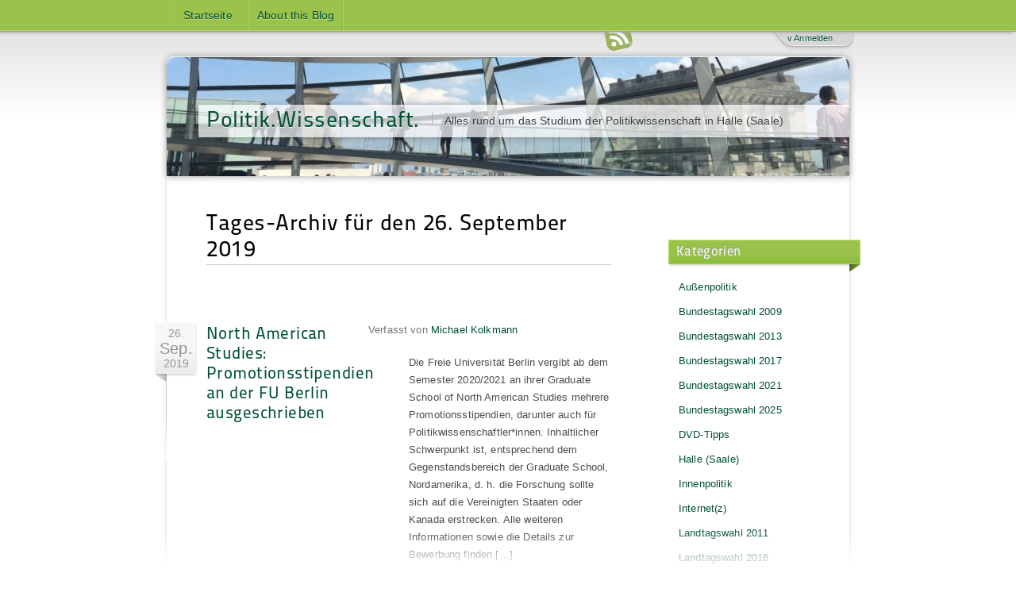

--- FILE ---
content_type: text/html; charset=UTF-8
request_url: https://blogs.urz.uni-halle.de/politikwissenschaft/2019/09/26/
body_size: 10269
content:
<!DOCTYPE html PUBLIC "-//W3C//DTD XHTML 1.0 Transitional//EN" "http://www.w3.org/TR/xhtml1/DTD/xhtml1-transitional.dtd">
<html xmlns="http://www.w3.org/1999/xhtml" xml:lang="de">
<head profile="http://gmpg.org/xfn/11">
<meta http-equiv="Content-Type" content="text/html; charset=UTF-8" />
<meta http-equiv="X-UA-Compatible" content="IE=edge,chrome=1">

	<title>
		Archives:  2019  September  26	</title>
	
	<!-- Dynamic Description stuff -->
	<meta name="description" content="Politik.Wissenschaft. - Alles rund um das Studium der Politikwissenschaft in Halle (Saale)" />
	
	<!-- Block the hungry search robots on some dynamic pages -->
		<meta name="robots" content="noindex, nofollow" />
    	
	<!-- This brings in the delicious styles -->
	<link rel="stylesheet" href="https://blogs.urz.uni-halle.de/politikwissenschaft/wp-content/themes/blogsmlu_allgemein/style.css" type="text/css" media="screen" />
	<!--[if lt IE 9]>
		<link rel="stylesheet" media="screen" type="text/css" href="https://blogs.urz.uni-halle.de/politikwissenschaft/wp-content/themes/blogsmlu/style/css/ie-old.css"  />
	<![endif]-->
	
	<link rel="pingback" href="https://blogs.urz.uni-halle.de/politikwissenschaft/xmlrpc.php" />
	
	<link rel="shortcut icon" href="https://blogs.urz.uni-halle.de/politikwissenschaft/wp-content/themes/blogsmlu/style/images/favicon.ico" type="image/x-icon" />
	<link rel="icon" href="https://blogs.urz.uni-halle.de/politikwissenschaft/wp-content/themes/blogsmlu/style/images/favicon.ico" type="image/x-icon" />
	
	<!-- Mobile stuff -->
	<meta name="viewport" content="width=device-width, initial-scale=1.0">
	
	<!-- For iPhone 4 with high-resolution Retina display: -->
	<link rel="apple-touch-icon-precomposed" sizes="114x114" href="https://blogs.urz.uni-halle.de/politikwissenschaft/wp-content/themes/blogsmlu/style/images/apple-touch-icon-114x114-precomposed.png">
	<!-- For first-generation iPad: -->
	<link rel="apple-touch-icon-precomposed" sizes="72x72" href="https://blogs.urz.uni-halle.de/politikwissenschaft/wp-content/themes/blogsmlu/style/images/apple-touch-icon-72x72-precomposed.png">
	<!-- For non-Retina iPhone, iPod Touch, and Android 2.1+ devices: -->
	<link rel="apple-touch-icon-precomposed" href="https://blogs.urz.uni-halle.de/politikwissenschaft/wp-content/themes/blogsmlu/style/images/apple-touch-icon-precomposed.png">
	
		<link rel='archives' title='Januar 2026' href='https://blogs.urz.uni-halle.de/politikwissenschaft/2026/01/' />
	<link rel='archives' title='Dezember 2025' href='https://blogs.urz.uni-halle.de/politikwissenschaft/2025/12/' />
	<link rel='archives' title='November 2025' href='https://blogs.urz.uni-halle.de/politikwissenschaft/2025/11/' />
	<link rel='archives' title='Oktober 2025' href='https://blogs.urz.uni-halle.de/politikwissenschaft/2025/10/' />
	<link rel='archives' title='September 2025' href='https://blogs.urz.uni-halle.de/politikwissenschaft/2025/09/' />
	<link rel='archives' title='August 2025' href='https://blogs.urz.uni-halle.de/politikwissenschaft/2025/08/' />
	<link rel='archives' title='Juli 2025' href='https://blogs.urz.uni-halle.de/politikwissenschaft/2025/07/' />
	<link rel='archives' title='Juni 2025' href='https://blogs.urz.uni-halle.de/politikwissenschaft/2025/06/' />
	<link rel='archives' title='Mai 2025' href='https://blogs.urz.uni-halle.de/politikwissenschaft/2025/05/' />
	<link rel='archives' title='April 2025' href='https://blogs.urz.uni-halle.de/politikwissenschaft/2025/04/' />
	<link rel='archives' title='März 2025' href='https://blogs.urz.uni-halle.de/politikwissenschaft/2025/03/' />
	<link rel='archives' title='Februar 2025' href='https://blogs.urz.uni-halle.de/politikwissenschaft/2025/02/' />
	<link rel='archives' title='Januar 2025' href='https://blogs.urz.uni-halle.de/politikwissenschaft/2025/01/' />
	<link rel='archives' title='Dezember 2024' href='https://blogs.urz.uni-halle.de/politikwissenschaft/2024/12/' />
	<link rel='archives' title='November 2024' href='https://blogs.urz.uni-halle.de/politikwissenschaft/2024/11/' />
	<link rel='archives' title='Oktober 2024' href='https://blogs.urz.uni-halle.de/politikwissenschaft/2024/10/' />
	<link rel='archives' title='September 2024' href='https://blogs.urz.uni-halle.de/politikwissenschaft/2024/09/' />
	<link rel='archives' title='August 2024' href='https://blogs.urz.uni-halle.de/politikwissenschaft/2024/08/' />
	<link rel='archives' title='Juli 2024' href='https://blogs.urz.uni-halle.de/politikwissenschaft/2024/07/' />
	<link rel='archives' title='Juni 2024' href='https://blogs.urz.uni-halle.de/politikwissenschaft/2024/06/' />
	<link rel='archives' title='Mai 2024' href='https://blogs.urz.uni-halle.de/politikwissenschaft/2024/05/' />
	<link rel='archives' title='April 2024' href='https://blogs.urz.uni-halle.de/politikwissenschaft/2024/04/' />
	<link rel='archives' title='März 2024' href='https://blogs.urz.uni-halle.de/politikwissenschaft/2024/03/' />
	<link rel='archives' title='Februar 2024' href='https://blogs.urz.uni-halle.de/politikwissenschaft/2024/02/' />
	<link rel='archives' title='Januar 2024' href='https://blogs.urz.uni-halle.de/politikwissenschaft/2024/01/' />
	<link rel='archives' title='Dezember 2023' href='https://blogs.urz.uni-halle.de/politikwissenschaft/2023/12/' />
	<link rel='archives' title='November 2023' href='https://blogs.urz.uni-halle.de/politikwissenschaft/2023/11/' />
	<link rel='archives' title='Oktober 2023' href='https://blogs.urz.uni-halle.de/politikwissenschaft/2023/10/' />
	<link rel='archives' title='September 2023' href='https://blogs.urz.uni-halle.de/politikwissenschaft/2023/09/' />
	<link rel='archives' title='August 2023' href='https://blogs.urz.uni-halle.de/politikwissenschaft/2023/08/' />
	<link rel='archives' title='Juli 2023' href='https://blogs.urz.uni-halle.de/politikwissenschaft/2023/07/' />
	<link rel='archives' title='Juni 2023' href='https://blogs.urz.uni-halle.de/politikwissenschaft/2023/06/' />
	<link rel='archives' title='Mai 2023' href='https://blogs.urz.uni-halle.de/politikwissenschaft/2023/05/' />
	<link rel='archives' title='April 2023' href='https://blogs.urz.uni-halle.de/politikwissenschaft/2023/04/' />
	<link rel='archives' title='März 2023' href='https://blogs.urz.uni-halle.de/politikwissenschaft/2023/03/' />
	<link rel='archives' title='Februar 2023' href='https://blogs.urz.uni-halle.de/politikwissenschaft/2023/02/' />
	<link rel='archives' title='Januar 2023' href='https://blogs.urz.uni-halle.de/politikwissenschaft/2023/01/' />
	<link rel='archives' title='Dezember 2022' href='https://blogs.urz.uni-halle.de/politikwissenschaft/2022/12/' />
	<link rel='archives' title='November 2022' href='https://blogs.urz.uni-halle.de/politikwissenschaft/2022/11/' />
	<link rel='archives' title='Oktober 2022' href='https://blogs.urz.uni-halle.de/politikwissenschaft/2022/10/' />
	<link rel='archives' title='September 2022' href='https://blogs.urz.uni-halle.de/politikwissenschaft/2022/09/' />
	<link rel='archives' title='August 2022' href='https://blogs.urz.uni-halle.de/politikwissenschaft/2022/08/' />
	<link rel='archives' title='Juli 2022' href='https://blogs.urz.uni-halle.de/politikwissenschaft/2022/07/' />
	<link rel='archives' title='Juni 2022' href='https://blogs.urz.uni-halle.de/politikwissenschaft/2022/06/' />
	<link rel='archives' title='Mai 2022' href='https://blogs.urz.uni-halle.de/politikwissenschaft/2022/05/' />
	<link rel='archives' title='April 2022' href='https://blogs.urz.uni-halle.de/politikwissenschaft/2022/04/' />
	<link rel='archives' title='März 2022' href='https://blogs.urz.uni-halle.de/politikwissenschaft/2022/03/' />
	<link rel='archives' title='Februar 2022' href='https://blogs.urz.uni-halle.de/politikwissenschaft/2022/02/' />
	<link rel='archives' title='Januar 2022' href='https://blogs.urz.uni-halle.de/politikwissenschaft/2022/01/' />
	<link rel='archives' title='Dezember 2021' href='https://blogs.urz.uni-halle.de/politikwissenschaft/2021/12/' />
	<link rel='archives' title='November 2021' href='https://blogs.urz.uni-halle.de/politikwissenschaft/2021/11/' />
	<link rel='archives' title='Oktober 2021' href='https://blogs.urz.uni-halle.de/politikwissenschaft/2021/10/' />
	<link rel='archives' title='September 2021' href='https://blogs.urz.uni-halle.de/politikwissenschaft/2021/09/' />
	<link rel='archives' title='August 2021' href='https://blogs.urz.uni-halle.de/politikwissenschaft/2021/08/' />
	<link rel='archives' title='Juli 2021' href='https://blogs.urz.uni-halle.de/politikwissenschaft/2021/07/' />
	<link rel='archives' title='Juni 2021' href='https://blogs.urz.uni-halle.de/politikwissenschaft/2021/06/' />
	<link rel='archives' title='Mai 2021' href='https://blogs.urz.uni-halle.de/politikwissenschaft/2021/05/' />
	<link rel='archives' title='April 2021' href='https://blogs.urz.uni-halle.de/politikwissenschaft/2021/04/' />
	<link rel='archives' title='März 2021' href='https://blogs.urz.uni-halle.de/politikwissenschaft/2021/03/' />
	<link rel='archives' title='Februar 2021' href='https://blogs.urz.uni-halle.de/politikwissenschaft/2021/02/' />
	<link rel='archives' title='Januar 2021' href='https://blogs.urz.uni-halle.de/politikwissenschaft/2021/01/' />
	<link rel='archives' title='Dezember 2020' href='https://blogs.urz.uni-halle.de/politikwissenschaft/2020/12/' />
	<link rel='archives' title='November 2020' href='https://blogs.urz.uni-halle.de/politikwissenschaft/2020/11/' />
	<link rel='archives' title='Oktober 2020' href='https://blogs.urz.uni-halle.de/politikwissenschaft/2020/10/' />
	<link rel='archives' title='September 2020' href='https://blogs.urz.uni-halle.de/politikwissenschaft/2020/09/' />
	<link rel='archives' title='August 2020' href='https://blogs.urz.uni-halle.de/politikwissenschaft/2020/08/' />
	<link rel='archives' title='Juli 2020' href='https://blogs.urz.uni-halle.de/politikwissenschaft/2020/07/' />
	<link rel='archives' title='Juni 2020' href='https://blogs.urz.uni-halle.de/politikwissenschaft/2020/06/' />
	<link rel='archives' title='Mai 2020' href='https://blogs.urz.uni-halle.de/politikwissenschaft/2020/05/' />
	<link rel='archives' title='April 2020' href='https://blogs.urz.uni-halle.de/politikwissenschaft/2020/04/' />
	<link rel='archives' title='März 2020' href='https://blogs.urz.uni-halle.de/politikwissenschaft/2020/03/' />
	<link rel='archives' title='Februar 2020' href='https://blogs.urz.uni-halle.de/politikwissenschaft/2020/02/' />
	<link rel='archives' title='Januar 2020' href='https://blogs.urz.uni-halle.de/politikwissenschaft/2020/01/' />
	<link rel='archives' title='Dezember 2019' href='https://blogs.urz.uni-halle.de/politikwissenschaft/2019/12/' />
	<link rel='archives' title='November 2019' href='https://blogs.urz.uni-halle.de/politikwissenschaft/2019/11/' />
	<link rel='archives' title='Oktober 2019' href='https://blogs.urz.uni-halle.de/politikwissenschaft/2019/10/' />
	<link rel='archives' title='September 2019' href='https://blogs.urz.uni-halle.de/politikwissenschaft/2019/09/' />
	<link rel='archives' title='August 2019' href='https://blogs.urz.uni-halle.de/politikwissenschaft/2019/08/' />
	<link rel='archives' title='Juli 2019' href='https://blogs.urz.uni-halle.de/politikwissenschaft/2019/07/' />
	<link rel='archives' title='Juni 2019' href='https://blogs.urz.uni-halle.de/politikwissenschaft/2019/06/' />
	<link rel='archives' title='Mai 2019' href='https://blogs.urz.uni-halle.de/politikwissenschaft/2019/05/' />
	<link rel='archives' title='April 2019' href='https://blogs.urz.uni-halle.de/politikwissenschaft/2019/04/' />
	<link rel='archives' title='März 2019' href='https://blogs.urz.uni-halle.de/politikwissenschaft/2019/03/' />
	<link rel='archives' title='Februar 2019' href='https://blogs.urz.uni-halle.de/politikwissenschaft/2019/02/' />
	<link rel='archives' title='Januar 2019' href='https://blogs.urz.uni-halle.de/politikwissenschaft/2019/01/' />
	<link rel='archives' title='Dezember 2018' href='https://blogs.urz.uni-halle.de/politikwissenschaft/2018/12/' />
	<link rel='archives' title='November 2018' href='https://blogs.urz.uni-halle.de/politikwissenschaft/2018/11/' />
	<link rel='archives' title='Oktober 2018' href='https://blogs.urz.uni-halle.de/politikwissenschaft/2018/10/' />
	<link rel='archives' title='September 2018' href='https://blogs.urz.uni-halle.de/politikwissenschaft/2018/09/' />
	<link rel='archives' title='August 2018' href='https://blogs.urz.uni-halle.de/politikwissenschaft/2018/08/' />
	<link rel='archives' title='Juli 2018' href='https://blogs.urz.uni-halle.de/politikwissenschaft/2018/07/' />
	<link rel='archives' title='Juni 2018' href='https://blogs.urz.uni-halle.de/politikwissenschaft/2018/06/' />
	<link rel='archives' title='Mai 2018' href='https://blogs.urz.uni-halle.de/politikwissenschaft/2018/05/' />
	<link rel='archives' title='April 2018' href='https://blogs.urz.uni-halle.de/politikwissenschaft/2018/04/' />
	<link rel='archives' title='März 2018' href='https://blogs.urz.uni-halle.de/politikwissenschaft/2018/03/' />
	<link rel='archives' title='Februar 2018' href='https://blogs.urz.uni-halle.de/politikwissenschaft/2018/02/' />
	<link rel='archives' title='Januar 2018' href='https://blogs.urz.uni-halle.de/politikwissenschaft/2018/01/' />
	<link rel='archives' title='Dezember 2017' href='https://blogs.urz.uni-halle.de/politikwissenschaft/2017/12/' />
	<link rel='archives' title='November 2017' href='https://blogs.urz.uni-halle.de/politikwissenschaft/2017/11/' />
	<link rel='archives' title='Oktober 2017' href='https://blogs.urz.uni-halle.de/politikwissenschaft/2017/10/' />
	<link rel='archives' title='September 2017' href='https://blogs.urz.uni-halle.de/politikwissenschaft/2017/09/' />
	<link rel='archives' title='August 2017' href='https://blogs.urz.uni-halle.de/politikwissenschaft/2017/08/' />
	<link rel='archives' title='Juli 2017' href='https://blogs.urz.uni-halle.de/politikwissenschaft/2017/07/' />
	<link rel='archives' title='Juni 2017' href='https://blogs.urz.uni-halle.de/politikwissenschaft/2017/06/' />
	<link rel='archives' title='Mai 2017' href='https://blogs.urz.uni-halle.de/politikwissenschaft/2017/05/' />
	<link rel='archives' title='April 2017' href='https://blogs.urz.uni-halle.de/politikwissenschaft/2017/04/' />
	<link rel='archives' title='März 2017' href='https://blogs.urz.uni-halle.de/politikwissenschaft/2017/03/' />
	<link rel='archives' title='Februar 2017' href='https://blogs.urz.uni-halle.de/politikwissenschaft/2017/02/' />
	<link rel='archives' title='Januar 2017' href='https://blogs.urz.uni-halle.de/politikwissenschaft/2017/01/' />
	<link rel='archives' title='Dezember 2016' href='https://blogs.urz.uni-halle.de/politikwissenschaft/2016/12/' />
	<link rel='archives' title='November 2016' href='https://blogs.urz.uni-halle.de/politikwissenschaft/2016/11/' />
	<link rel='archives' title='Oktober 2016' href='https://blogs.urz.uni-halle.de/politikwissenschaft/2016/10/' />
	<link rel='archives' title='September 2016' href='https://blogs.urz.uni-halle.de/politikwissenschaft/2016/09/' />
	<link rel='archives' title='August 2016' href='https://blogs.urz.uni-halle.de/politikwissenschaft/2016/08/' />
	<link rel='archives' title='Juli 2016' href='https://blogs.urz.uni-halle.de/politikwissenschaft/2016/07/' />
	<link rel='archives' title='Juni 2016' href='https://blogs.urz.uni-halle.de/politikwissenschaft/2016/06/' />
	<link rel='archives' title='Mai 2016' href='https://blogs.urz.uni-halle.de/politikwissenschaft/2016/05/' />
	<link rel='archives' title='April 2016' href='https://blogs.urz.uni-halle.de/politikwissenschaft/2016/04/' />
	<link rel='archives' title='März 2016' href='https://blogs.urz.uni-halle.de/politikwissenschaft/2016/03/' />
	<link rel='archives' title='Februar 2016' href='https://blogs.urz.uni-halle.de/politikwissenschaft/2016/02/' />
	<link rel='archives' title='Januar 2016' href='https://blogs.urz.uni-halle.de/politikwissenschaft/2016/01/' />
	<link rel='archives' title='Dezember 2015' href='https://blogs.urz.uni-halle.de/politikwissenschaft/2015/12/' />
	<link rel='archives' title='November 2015' href='https://blogs.urz.uni-halle.de/politikwissenschaft/2015/11/' />
	<link rel='archives' title='Oktober 2015' href='https://blogs.urz.uni-halle.de/politikwissenschaft/2015/10/' />
	<link rel='archives' title='September 2015' href='https://blogs.urz.uni-halle.de/politikwissenschaft/2015/09/' />
	<link rel='archives' title='August 2015' href='https://blogs.urz.uni-halle.de/politikwissenschaft/2015/08/' />
	<link rel='archives' title='Juli 2015' href='https://blogs.urz.uni-halle.de/politikwissenschaft/2015/07/' />
	<link rel='archives' title='Juni 2015' href='https://blogs.urz.uni-halle.de/politikwissenschaft/2015/06/' />
	<link rel='archives' title='Mai 2015' href='https://blogs.urz.uni-halle.de/politikwissenschaft/2015/05/' />
	<link rel='archives' title='April 2015' href='https://blogs.urz.uni-halle.de/politikwissenschaft/2015/04/' />
	<link rel='archives' title='März 2015' href='https://blogs.urz.uni-halle.de/politikwissenschaft/2015/03/' />
	<link rel='archives' title='Februar 2015' href='https://blogs.urz.uni-halle.de/politikwissenschaft/2015/02/' />
	<link rel='archives' title='Januar 2015' href='https://blogs.urz.uni-halle.de/politikwissenschaft/2015/01/' />
	<link rel='archives' title='Dezember 2014' href='https://blogs.urz.uni-halle.de/politikwissenschaft/2014/12/' />
	<link rel='archives' title='November 2014' href='https://blogs.urz.uni-halle.de/politikwissenschaft/2014/11/' />
	<link rel='archives' title='Oktober 2014' href='https://blogs.urz.uni-halle.de/politikwissenschaft/2014/10/' />
	<link rel='archives' title='September 2014' href='https://blogs.urz.uni-halle.de/politikwissenschaft/2014/09/' />
	<link rel='archives' title='August 2014' href='https://blogs.urz.uni-halle.de/politikwissenschaft/2014/08/' />
	<link rel='archives' title='Juli 2014' href='https://blogs.urz.uni-halle.de/politikwissenschaft/2014/07/' />
	<link rel='archives' title='Juni 2014' href='https://blogs.urz.uni-halle.de/politikwissenschaft/2014/06/' />
	<link rel='archives' title='Mai 2014' href='https://blogs.urz.uni-halle.de/politikwissenschaft/2014/05/' />
	<link rel='archives' title='April 2014' href='https://blogs.urz.uni-halle.de/politikwissenschaft/2014/04/' />
	<link rel='archives' title='März 2014' href='https://blogs.urz.uni-halle.de/politikwissenschaft/2014/03/' />
	<link rel='archives' title='Februar 2014' href='https://blogs.urz.uni-halle.de/politikwissenschaft/2014/02/' />
	<link rel='archives' title='Januar 2014' href='https://blogs.urz.uni-halle.de/politikwissenschaft/2014/01/' />
	<link rel='archives' title='Dezember 2013' href='https://blogs.urz.uni-halle.de/politikwissenschaft/2013/12/' />
	<link rel='archives' title='November 2013' href='https://blogs.urz.uni-halle.de/politikwissenschaft/2013/11/' />
	<link rel='archives' title='Oktober 2013' href='https://blogs.urz.uni-halle.de/politikwissenschaft/2013/10/' />
	<link rel='archives' title='September 2013' href='https://blogs.urz.uni-halle.de/politikwissenschaft/2013/09/' />
	<link rel='archives' title='August 2013' href='https://blogs.urz.uni-halle.de/politikwissenschaft/2013/08/' />
	<link rel='archives' title='Juli 2013' href='https://blogs.urz.uni-halle.de/politikwissenschaft/2013/07/' />
	<link rel='archives' title='Mai 2013' href='https://blogs.urz.uni-halle.de/politikwissenschaft/2013/05/' />
	<link rel='archives' title='April 2013' href='https://blogs.urz.uni-halle.de/politikwissenschaft/2013/04/' />
	<link rel='archives' title='März 2013' href='https://blogs.urz.uni-halle.de/politikwissenschaft/2013/03/' />
	<link rel='archives' title='Februar 2013' href='https://blogs.urz.uni-halle.de/politikwissenschaft/2013/02/' />
	<link rel='archives' title='Januar 2013' href='https://blogs.urz.uni-halle.de/politikwissenschaft/2013/01/' />
	<link rel='archives' title='Dezember 2012' href='https://blogs.urz.uni-halle.de/politikwissenschaft/2012/12/' />
	<link rel='archives' title='November 2012' href='https://blogs.urz.uni-halle.de/politikwissenschaft/2012/11/' />
	<link rel='archives' title='Oktober 2012' href='https://blogs.urz.uni-halle.de/politikwissenschaft/2012/10/' />
	<link rel='archives' title='September 2012' href='https://blogs.urz.uni-halle.de/politikwissenschaft/2012/09/' />
	<link rel='archives' title='Juli 2012' href='https://blogs.urz.uni-halle.de/politikwissenschaft/2012/07/' />
	<link rel='archives' title='Juni 2012' href='https://blogs.urz.uni-halle.de/politikwissenschaft/2012/06/' />
	<link rel='archives' title='Mai 2012' href='https://blogs.urz.uni-halle.de/politikwissenschaft/2012/05/' />
	<link rel='archives' title='April 2012' href='https://blogs.urz.uni-halle.de/politikwissenschaft/2012/04/' />
	<link rel='archives' title='März 2012' href='https://blogs.urz.uni-halle.de/politikwissenschaft/2012/03/' />
	<link rel='archives' title='Februar 2012' href='https://blogs.urz.uni-halle.de/politikwissenschaft/2012/02/' />
	<link rel='archives' title='Januar 2012' href='https://blogs.urz.uni-halle.de/politikwissenschaft/2012/01/' />
	<link rel='archives' title='Dezember 2011' href='https://blogs.urz.uni-halle.de/politikwissenschaft/2011/12/' />
	<link rel='archives' title='November 2011' href='https://blogs.urz.uni-halle.de/politikwissenschaft/2011/11/' />
	<link rel='archives' title='Oktober 2011' href='https://blogs.urz.uni-halle.de/politikwissenschaft/2011/10/' />
	<link rel='archives' title='September 2011' href='https://blogs.urz.uni-halle.de/politikwissenschaft/2011/09/' />
	<link rel='archives' title='August 2011' href='https://blogs.urz.uni-halle.de/politikwissenschaft/2011/08/' />
	<link rel='archives' title='Juli 2011' href='https://blogs.urz.uni-halle.de/politikwissenschaft/2011/07/' />
	<link rel='archives' title='Juni 2011' href='https://blogs.urz.uni-halle.de/politikwissenschaft/2011/06/' />
	<link rel='archives' title='Mai 2011' href='https://blogs.urz.uni-halle.de/politikwissenschaft/2011/05/' />
	<link rel='archives' title='April 2011' href='https://blogs.urz.uni-halle.de/politikwissenschaft/2011/04/' />
	<link rel='archives' title='März 2011' href='https://blogs.urz.uni-halle.de/politikwissenschaft/2011/03/' />
	<link rel='archives' title='Februar 2011' href='https://blogs.urz.uni-halle.de/politikwissenschaft/2011/02/' />
	<link rel='archives' title='Januar 2011' href='https://blogs.urz.uni-halle.de/politikwissenschaft/2011/01/' />
	<link rel='archives' title='Dezember 2010' href='https://blogs.urz.uni-halle.de/politikwissenschaft/2010/12/' />
	<link rel='archives' title='November 2010' href='https://blogs.urz.uni-halle.de/politikwissenschaft/2010/11/' />
	<link rel='archives' title='Oktober 2010' href='https://blogs.urz.uni-halle.de/politikwissenschaft/2010/10/' />
	<link rel='archives' title='September 2010' href='https://blogs.urz.uni-halle.de/politikwissenschaft/2010/09/' />
	<link rel='archives' title='August 2010' href='https://blogs.urz.uni-halle.de/politikwissenschaft/2010/08/' />
	<link rel='archives' title='Juli 2010' href='https://blogs.urz.uni-halle.de/politikwissenschaft/2010/07/' />
	<link rel='archives' title='Juni 2010' href='https://blogs.urz.uni-halle.de/politikwissenschaft/2010/06/' />
	<link rel='archives' title='Mai 2010' href='https://blogs.urz.uni-halle.de/politikwissenschaft/2010/05/' />
	<link rel='archives' title='April 2010' href='https://blogs.urz.uni-halle.de/politikwissenschaft/2010/04/' />
	<link rel='archives' title='März 2010' href='https://blogs.urz.uni-halle.de/politikwissenschaft/2010/03/' />
	<link rel='archives' title='Februar 2010' href='https://blogs.urz.uni-halle.de/politikwissenschaft/2010/02/' />
	<link rel='archives' title='Januar 2010' href='https://blogs.urz.uni-halle.de/politikwissenschaft/2010/01/' />
	<link rel='archives' title='Dezember 2009' href='https://blogs.urz.uni-halle.de/politikwissenschaft/2009/12/' />
	<link rel='archives' title='November 2009' href='https://blogs.urz.uni-halle.de/politikwissenschaft/2009/11/' />
	<link rel='archives' title='Oktober 2009' href='https://blogs.urz.uni-halle.de/politikwissenschaft/2009/10/' />

	<!-- Lets just hope plugin authors wont throw in too much scripts here in the head hook -->
		<link rel='dns-prefetch' href='//s.w.org' />
<link rel="alternate" type="application/rss+xml" title="Politik.Wissenschaft. &raquo; Feed" href="https://blogs.urz.uni-halle.de/politikwissenschaft/feed/" />
<link rel="alternate" type="application/rss+xml" title="Politik.Wissenschaft. &raquo; Kommentar-Feed" href="https://blogs.urz.uni-halle.de/politikwissenschaft/comments/feed/" />
<link rel='stylesheet' id='wp-block-library-css'  href='https://blogs.urz.uni-halle.de/politikwissenschaft/wp-includes/css/dist/block-library/style.min.css?ver=5.5.16' type='text/css' media='all' />
<link rel='stylesheet' id='nextgen_widgets_style-css'  href='https://blogs.urz.uni-halle.de/politikwissenschaft/wp-content/plugins/nextgen-gallery/products/photocrati_nextgen/modules/widget/static/widgets.css?ver=3.17' type='text/css' media='all' />
<link rel='stylesheet' id='nextgen_basic_thumbnails_style-css'  href='https://blogs.urz.uni-halle.de/politikwissenschaft/wp-content/plugins/nextgen-gallery/products/photocrati_nextgen/modules/nextgen_basic_gallery/static/thumbnails/nextgen_basic_thumbnails.css?ver=3.17' type='text/css' media='all' />
<link rel='stylesheet' id='nextgen_basic_slideshow_style-css'  href='https://blogs.urz.uni-halle.de/politikwissenschaft/wp-content/plugins/nextgen-gallery/products/photocrati_nextgen/modules/nextgen_basic_gallery/static/slideshow/ngg_basic_slideshow.css?ver=3.17' type='text/css' media='all' />
<script type='text/javascript' src='https://blogs.urz.uni-halle.de/politikwissenschaft/wp-includes/js/jquery/jquery.js?ver=1.12.4-wp' id='jquery-core-js'></script>
<link rel="https://api.w.org/" href="https://blogs.urz.uni-halle.de/politikwissenschaft/wp-json/" /><link rel="EditURI" type="application/rsd+xml" title="RSD" href="https://blogs.urz.uni-halle.de/politikwissenschaft/xmlrpc.php?rsd" />
<link rel="wlwmanifest" type="application/wlwmanifest+xml" href="https://blogs.urz.uni-halle.de/politikwissenschaft/wp-includes/wlwmanifest.xml" /> 
<style type="text/css">.recentcomments a{display:inline !important;padding:0 !important;margin:0 !important;}</style><style type="text/css">
	    	#header { 
	    		background: url(https://blogs.urz.uni-halle.de/politikwissenschaft/files/2017/09/cropped-Kuppel-1.jpg);
	    		border-top: 1px solid #fff;
				border-top: 1px solid rgba(255,255,255,.9);
				-webkit-box-shadow: 0 1px 8px rgba(51, 51, 51, .4);
				-moz-box-shadow: 0 1px 8px rgba(51, 51, 51, .4);
				box-shadow: 0 1px 8px rgba(51, 51, 51, .4);
				-webkit-border-top-left-radius: 10px;
				-webkit-border-top-right-radius: 10px;
				-moz-border-radius-topleft: 10px;
				-moz-border-radius-topright: 10px;
				border-top-left-radius: 10px;
				border-top-right-radius: 10px;
	    	}
	
			#blogname {
				background: #fff;
				background: rgba(255,255,255,.7);
				padding: 10px 0px 10px 10px;
				margin-left: -10px;
				text-shadow: 0 1px 0 rgba(255,255,255,.7);
				-webkit-box-shadow: -5px 1px 8px rgba(51, 51, 51, .4);
				-moz-box-shadow: -5px 1px 8px rgba(51, 51, 51, .4);
				box-shadow: -5px 1px 8px rgba(51, 51, 51, .4);
			}
	    </style>
	    <!--[if lt IE 9]>

		   <style type="text/css">
		
		   #blogname {
		   		background:none;
		       	-ms-filter:progid:DXImageTransform.Microsoft.gradient(startColorstr=#B2FFFFFF,endColorstr=#B2FFFFFF);
				filter:progid:DXImageTransform.Microsoft.gradient(startColorstr=#B2FFFFFF,endColorstr=#B2FFFFFF);
				zoom: 1;
		    } 
		
		    </style>
		
		<![endif]-->
	
</head>

<body class="archive date">
	<div id="top">
		<div id="topbar">
			<!-- Check if theres a custom menu, if not use the old page listing -->
						
				<div class="topmenu"><ul><li ><a href="https://blogs.urz.uni-halle.de/politikwissenschaft/">Startseite</a></li><li class="page_item page-item-2"><a href="https://blogs.urz.uni-halle.de/politikwissenschaft/ueber-mich/">About this Blog</a></li></ul></div>			
					</div>
	</div>
	
	<div id="wrapper">
		<a id="subscribe" href="https://blogs.urz.uni-halle.de/politikwissenschaft/feed/" title="Politik.Wissenschaft. RSS-Feed abonnieren">RSS-Feed abonnieren</a>
		<div id="header">
			
			<div id="blogname">
				<h2><a href="https://blogs.urz.uni-halle.de/politikwissenschaft/">Politik.Wissenschaft.</a></h2>
				<p>Alles rund um das Studium der Politikwissenschaft in Halle (Saale)</p>
			</div>
			
		</div>
		
			
	<div id="front-admin">
				
		<form action="https://blogs.urz.uni-halle.de/politikwissenschaft/wp-login.php" method="post">
		
		    <p><label for="log">Nutzerkennzeichen</label><input type="text" name="log" id="log" value="" size="20" /> </p>
		
		    <p><label for="pwd">Passwort</label><input type="password" name="pwd" id="pwd" size="20" /></p>
			<p>
				<input name="rememberme" id="rememberme" type="checkbox" checked="checked" value="forever" />
		       	<label for="rememberme">Erinnere dich an mich</label>
		       	<input type="submit" name="submit" class="submit" value="Anmelden" />
		    </p>
		
		    <input type="hidden" name="redirect_to" value="/politikwissenschaft/2019/09/26/" />
			<p><a href="https://blogs.urz.uni-halle.de/politikwissenschaft/wp-login.php?action=lostpassword">Passwort vergessen?</a></p>
		</form>
		
		<a id="login-link" class="loggedout" href="https://blogs.urz.uni-halle.de/politikwissenschaft/wp-login.php">v Anmelden</a>

	</div>
	

	<div id="content">

		
							<h4 class="pagetitle">Tages-Archiv f&uuml;r den  26. September 2019</h4>
		
	 			

		
		<div class="post-7024 post type-post status-publish format-standard hentry category-ausenpolitik category-politikwissenschaft category-studium category-us-politik tag-ausschreibung tag-fu-berlin tag-graduate-school tag-jobs tag-nordamerika tag-promotion tag-stipendium tag-vereinigte-staaten">
		
			<p class="date">26.			<span>Sep.</span>
			2019</p>
			<h2 id="post-7024" class="posttitle"><a href="https://blogs.urz.uni-halle.de/politikwissenschaft/2019/09/north-american-studies-promotionsstipendien-an-der-fu-berlin-ausgeschrieben/" rel="bookmark" title="Permanent Link: North American Studies: Promotionsstipendien an der FU Berlin ausgeschrieben">North American Studies: Promotionsstipendien an der FU Berlin ausgeschrieben</a></h2>
                         
			<p class="author">Verfasst von  <a href="https://blogs.urz.uni-halle.de/politikwissenschaft/author/michael-kolkmann/" title="Beiträge von Michael Kolkmann" rel="author">Michael Kolkmann</a></p>
                        			
			<div class="entry">
				
				<p>Die Freie Universität Berlin vergibt ab dem Semester 2020/2021 an ihrer Graduate School of North American Studies mehrere Promotionsstipendien, darunter auch für Politikwissenschaftler*innen. Inhaltlicher Schwerpunkt ist, entsprechend dem Gegenstandsbereich der Graduate School, Nordamerika, d. h. die Forschung sollte sich auf die Vereinigten Staaten oder Kanada erstrecken. Alle weiteren Informationen sowie die Details zur Bewerbung finden [&hellip;]</p>
		
			</div>
	
			<p class="postmetadata"><a href="https://blogs.urz.uni-halle.de/politikwissenschaft/kategorie/ausenpolitik/" rel="category tag">Außenpolitik</a>, <a href="https://blogs.urz.uni-halle.de/politikwissenschaft/kategorie/politikwissenschaft/" rel="category tag">Politikwissenschaft</a>, <a href="https://blogs.urz.uni-halle.de/politikwissenschaft/kategorie/studium/" rel="category tag">Studium</a>, <a href="https://blogs.urz.uni-halle.de/politikwissenschaft/kategorie/us-politik/" rel="category tag">US-Politik</a> | <a href="https://blogs.urz.uni-halle.de/politikwissenschaft/2019/09/north-american-studies-promotionsstipendien-an-der-fu-berlin-ausgeschrieben/#respond" title="">Keine Kommentare</a> </p>
	
	</div>
	
		
		<div class="pagenavigation2">
			<div class="alignleft"></div>
			<div class="alignright"></div>
		</div>
	
	
</div>

<div id="sidebar">

<div class="sidelist"><h2 class="widgettitle">Kategorien</h2>

			<ul>
					<li class="cat-item cat-item-87"><a href="https://blogs.urz.uni-halle.de/politikwissenschaft/kategorie/ausenpolitik/">Außenpolitik</a>
</li>
	<li class="cat-item cat-item-88"><a href="https://blogs.urz.uni-halle.de/politikwissenschaft/kategorie/bundestagswahl-2009/">Bundestagswahl 2009</a>
</li>
	<li class="cat-item cat-item-9487"><a href="https://blogs.urz.uni-halle.de/politikwissenschaft/kategorie/bundestagswahl-2013/">Bundestagswahl 2013</a>
</li>
	<li class="cat-item cat-item-9832"><a href="https://blogs.urz.uni-halle.de/politikwissenschaft/kategorie/bundestagswahl-017/">Bundestagswahl 2017</a>
</li>
	<li class="cat-item cat-item-10814"><a href="https://blogs.urz.uni-halle.de/politikwissenschaft/kategorie/bundestagswahl-2021/">Bundestagswahl 2021</a>
</li>
	<li class="cat-item cat-item-11767"><a href="https://blogs.urz.uni-halle.de/politikwissenschaft/kategorie/bundestagswahl-2025/">Bundestagswahl 2025</a>
</li>
	<li class="cat-item cat-item-482"><a href="https://blogs.urz.uni-halle.de/politikwissenschaft/kategorie/dvd-tipps/">DVD-Tipps</a>
</li>
	<li class="cat-item cat-item-84"><a href="https://blogs.urz.uni-halle.de/politikwissenschaft/kategorie/halle-saale/">Halle (Saale)</a>
</li>
	<li class="cat-item cat-item-86"><a href="https://blogs.urz.uni-halle.de/politikwissenschaft/kategorie/innenpolitik/">Innenpolitik</a>
</li>
	<li class="cat-item cat-item-91"><a href="https://blogs.urz.uni-halle.de/politikwissenschaft/kategorie/internetz/">Internet(z)</a>
</li>
	<li class="cat-item cat-item-5387"><a href="https://blogs.urz.uni-halle.de/politikwissenschaft/kategorie/landtagswahl-2011/">Landtagswahl 2011</a>
</li>
	<li class="cat-item cat-item-9655"><a href="https://blogs.urz.uni-halle.de/politikwissenschaft/kategorie/landtagswahl-2016/">Landtagswahl 2016</a>
</li>
	<li class="cat-item cat-item-10907"><a href="https://blogs.urz.uni-halle.de/politikwissenschaft/kategorie/landtagswahl-2021/">Landtagswahl 2021</a>
</li>
	<li class="cat-item cat-item-11768"><a href="https://blogs.urz.uni-halle.de/politikwissenschaft/kategorie/landtagswahhl-2026/">Landtagswahl 2026</a>
</li>
	<li class="cat-item cat-item-102"><a href="https://blogs.urz.uni-halle.de/politikwissenschaft/kategorie/lekturen/">Lektüren</a>
</li>
	<li class="cat-item cat-item-293"><a href="https://blogs.urz.uni-halle.de/politikwissenschaft/kategorie/momentaufnahmen/">Momentaufnahmen</a>
</li>
	<li class="cat-item cat-item-81"><a href="https://blogs.urz.uni-halle.de/politikwissenschaft/kategorie/politikwissenschaft/">Politikwissenschaft</a>
</li>
	<li class="cat-item cat-item-142"><a href="https://blogs.urz.uni-halle.de/politikwissenschaft/kategorie/ratsel/">Rätsel</a>
</li>
	<li class="cat-item cat-item-90"><a href="https://blogs.urz.uni-halle.de/politikwissenschaft/kategorie/sommersemester-2010/">Sommersemester 2010</a>
</li>
	<li class="cat-item cat-item-5331"><a href="https://blogs.urz.uni-halle.de/politikwissenschaft/kategorie/sommersemester-2011/">Sommersemester 2011</a>
</li>
	<li class="cat-item cat-item-9416"><a href="https://blogs.urz.uni-halle.de/politikwissenschaft/kategorie/sommersemester-2012/">Sommersemester 2012</a>
</li>
	<li class="cat-item cat-item-9475"><a href="https://blogs.urz.uni-halle.de/politikwissenschaft/kategorie/sommersemester-2013/">Sommersemester 2013</a>
</li>
	<li class="cat-item cat-item-9507"><a href="https://blogs.urz.uni-halle.de/politikwissenschaft/kategorie/sommersemester-2014/">Sommersemester 2014</a>
</li>
	<li class="cat-item cat-item-9748"><a href="https://blogs.urz.uni-halle.de/politikwissenschaft/kategorie/sommersemester-2016/">Sommersemester 2016</a>
</li>
	<li class="cat-item cat-item-10582"><a href="https://blogs.urz.uni-halle.de/politikwissenschaft/kategorie/sommersemester-2020/">Sommersemester 2020</a>
</li>
	<li class="cat-item cat-item-13"><a href="https://blogs.urz.uni-halle.de/politikwissenschaft/kategorie/sonstiges/">Sonstiges</a>
</li>
	<li class="cat-item cat-item-45"><a href="https://blogs.urz.uni-halle.de/politikwissenschaft/kategorie/studium/">Studium</a>
</li>
	<li class="cat-item cat-item-446"><a href="https://blogs.urz.uni-halle.de/politikwissenschaft/kategorie/tv-tipps/">TV-Tipps</a>
</li>
	<li class="cat-item cat-item-1"><a href="https://blogs.urz.uni-halle.de/politikwissenschaft/kategorie/uncategorized/">Uncategorized</a>
</li>
	<li class="cat-item cat-item-85"><a href="https://blogs.urz.uni-halle.de/politikwissenschaft/kategorie/us-politik/">US-Politik</a>
</li>
	<li class="cat-item cat-item-1179"><a href="https://blogs.urz.uni-halle.de/politikwissenschaft/kategorie/us-wahl-2010/">US-Wahl 2010</a>
</li>
	<li class="cat-item cat-item-9182"><a href="https://blogs.urz.uni-halle.de/politikwissenschaft/kategorie/us-wahl-2012/">US-Wahl 2012</a>
</li>
	<li class="cat-item cat-item-9656"><a href="https://blogs.urz.uni-halle.de/politikwissenschaft/kategorie/us-wahl-2016/">US-Wahl 2016</a>
</li>
	<li class="cat-item cat-item-10581"><a href="https://blogs.urz.uni-halle.de/politikwissenschaft/kategorie/us-wahl-2020/">US-Wahl 2020</a>
</li>
	<li class="cat-item cat-item-89"><a href="https://blogs.urz.uni-halle.de/politikwissenschaft/kategorie/wintersemester-20092010/">Wintersemester 2009/2010</a>
</li>
	<li class="cat-item cat-item-1180"><a href="https://blogs.urz.uni-halle.de/politikwissenschaft/kategorie/wintersemester-20102011/">Wintersemester 2010/2011</a>
</li>
	<li class="cat-item cat-item-9325"><a href="https://blogs.urz.uni-halle.de/politikwissenschaft/kategorie/wintersemester-201112/">Wintersemester 2011/12</a>
</li>
	<li class="cat-item cat-item-9455"><a href="https://blogs.urz.uni-halle.de/politikwissenschaft/kategorie/wintersemester-201213/">Wintersemester 2012/13</a>
</li>
	<li class="cat-item cat-item-9489"><a href="https://blogs.urz.uni-halle.de/politikwissenschaft/kategorie/wintersemester-201314/">Wintersemester 2013/14</a>
</li>
	<li class="cat-item cat-item-9565"><a href="https://blogs.urz.uni-halle.de/politikwissenschaft/kategorie/wintersemester-2014/">Wintersemester 2014/15</a>
</li>
	<li class="cat-item cat-item-9657"><a href="https://blogs.urz.uni-halle.de/politikwissenschaft/kategorie/wintersemester-201516/">Wintersemester 2015/16</a>
</li>
	<li class="cat-item cat-item-9996"><a href="https://blogs.urz.uni-halle.de/politikwissenschaft/kategorie/wintersemester-201718/">Wintersemester 2017/18</a>
</li>
	<li class="cat-item cat-item-10580"><a href="https://blogs.urz.uni-halle.de/politikwissenschaft/kategorie/wintersemester-2019-20/">Wintersemester 2019/20</a>
</li>
	<li class="cat-item cat-item-10827"><a href="https://blogs.urz.uni-halle.de/politikwissenschaft/kategorie/wintersemester-2020-21/">Wintersemester 2020/21</a>
</li>
			</ul>

			</div><div class="sidelist"><h2 class="widgettitle">Kalender</h2>
<div id="calendar_wrap" class="calendar_wrap"><table id="wp-calendar" class="wp-calendar-table">
	<caption>September 2019</caption>
	<thead>
	<tr>
		<th scope="col" title="Montag">M</th>
		<th scope="col" title="Dienstag">D</th>
		<th scope="col" title="Mittwoch">M</th>
		<th scope="col" title="Donnerstag">D</th>
		<th scope="col" title="Freitag">F</th>
		<th scope="col" title="Samstag">S</th>
		<th scope="col" title="Sonntag">S</th>
	</tr>
	</thead>
	<tbody>
	<tr>
		<td colspan="6" class="pad">&nbsp;</td><td>1</td>
	</tr>
	<tr>
		<td>2</td><td>3</td><td>4</td><td><a href="https://blogs.urz.uni-halle.de/politikwissenschaft/2019/09/05/" aria-label="Beiträge veröffentlicht am 5. September 2019">5</a></td><td><a href="https://blogs.urz.uni-halle.de/politikwissenschaft/2019/09/06/" aria-label="Beiträge veröffentlicht am 6. September 2019">6</a></td><td><a href="https://blogs.urz.uni-halle.de/politikwissenschaft/2019/09/07/" aria-label="Beiträge veröffentlicht am 7. September 2019">7</a></td><td><a href="https://blogs.urz.uni-halle.de/politikwissenschaft/2019/09/08/" aria-label="Beiträge veröffentlicht am 8. September 2019">8</a></td>
	</tr>
	<tr>
		<td><a href="https://blogs.urz.uni-halle.de/politikwissenschaft/2019/09/09/" aria-label="Beiträge veröffentlicht am 9. September 2019">9</a></td><td>10</td><td><a href="https://blogs.urz.uni-halle.de/politikwissenschaft/2019/09/11/" aria-label="Beiträge veröffentlicht am 11. September 2019">11</a></td><td><a href="https://blogs.urz.uni-halle.de/politikwissenschaft/2019/09/12/" aria-label="Beiträge veröffentlicht am 12. September 2019">12</a></td><td>13</td><td>14</td><td>15</td>
	</tr>
	<tr>
		<td><a href="https://blogs.urz.uni-halle.de/politikwissenschaft/2019/09/16/" aria-label="Beiträge veröffentlicht am 16. September 2019">16</a></td><td>17</td><td><a href="https://blogs.urz.uni-halle.de/politikwissenschaft/2019/09/18/" aria-label="Beiträge veröffentlicht am 18. September 2019">18</a></td><td>19</td><td>20</td><td>21</td><td>22</td>
	</tr>
	<tr>
		<td>23</td><td><a href="https://blogs.urz.uni-halle.de/politikwissenschaft/2019/09/24/" aria-label="Beiträge veröffentlicht am 24. September 2019">24</a></td><td><a href="https://blogs.urz.uni-halle.de/politikwissenschaft/2019/09/25/" aria-label="Beiträge veröffentlicht am 25. September 2019">25</a></td><td><a href="https://blogs.urz.uni-halle.de/politikwissenschaft/2019/09/26/" aria-label="Beiträge veröffentlicht am 26. September 2019">26</a></td><td><a href="https://blogs.urz.uni-halle.de/politikwissenschaft/2019/09/27/" aria-label="Beiträge veröffentlicht am 27. September 2019">27</a></td><td>28</td><td>29</td>
	</tr>
	<tr>
		<td><a href="https://blogs.urz.uni-halle.de/politikwissenschaft/2019/09/30/" aria-label="Beiträge veröffentlicht am 30. September 2019">30</a></td>
		<td class="pad" colspan="6">&nbsp;</td>
	</tr>
	</tbody>
	</table><nav aria-label="Vorherige und nächste Monate" class="wp-calendar-nav">
		<span class="wp-calendar-nav-prev"><a href="https://blogs.urz.uni-halle.de/politikwissenschaft/2019/08/">&laquo; Aug.</a></span>
		<span class="pad">&nbsp;</span>
		<span class="wp-calendar-nav-next"><a href="https://blogs.urz.uni-halle.de/politikwissenschaft/2019/10/">Okt. &raquo;</a></span>
	</nav></div></div><div class="sidelist"><h2 class="widgettitle">Schlagwörter</h2>
<div class="tagcloud"><a href="https://blogs.urz.uni-halle.de/politikwissenschaft/tag/apuz/" class="tag-cloud-link tag-link-5380 tag-link-position-1" style="font-size: 9.9569892473118pt;" aria-label="APuZ (58 Einträge)">APuZ</a>
<a href="https://blogs.urz.uni-halle.de/politikwissenschaft/tag/ausschreibung/" class="tag-cloud-link tag-link-9946 tag-link-position-2" style="font-size: 10.258064516129pt;" aria-label="Ausschreibung (60 Einträge)">Ausschreibung</a>
<a href="https://blogs.urz.uni-halle.de/politikwissenschaft/tag/berlin/" class="tag-cloud-link tag-link-72 tag-link-position-3" style="font-size: 17.634408602151pt;" aria-label="Berlin (189 Einträge)">Berlin</a>
<a href="https://blogs.urz.uni-halle.de/politikwissenschaft/tag/bpb/" class="tag-cloud-link tag-link-9336 tag-link-position-4" style="font-size: 11.311827956989pt;" aria-label="BpB (72 Einträge)">BpB</a>
<a href="https://blogs.urz.uni-halle.de/politikwissenschaft/tag/bundestag/" class="tag-cloud-link tag-link-168 tag-link-position-5" style="font-size: 22pt;" aria-label="Bundestag (368 Einträge)">Bundestag</a>
<a href="https://blogs.urz.uni-halle.de/politikwissenschaft/tag/bundestagswahl/" class="tag-cloud-link tag-link-456 tag-link-position-6" style="font-size: 15.52688172043pt;" aria-label="Bundestagswahl (137 Einträge)">Bundestagswahl</a>
<a href="https://blogs.urz.uni-halle.de/politikwissenschaft/tag/bundeszentrale-fur-politische-bildung/" class="tag-cloud-link tag-link-607 tag-link-position-7" style="font-size: 8.1505376344086pt;" aria-label="Bundeszentrale für politische Bildung (44 Einträge)">Bundeszentrale für politische Bildung</a>
<a href="https://blogs.urz.uni-halle.de/politikwissenschaft/tag/corona/" class="tag-cloud-link tag-link-10628 tag-link-position-8" style="font-size: 11.612903225806pt;" aria-label="Corona (74 Einträge)">Corona</a>
<a href="https://blogs.urz.uni-halle.de/politikwissenschaft/tag/corona-krise/" class="tag-cloud-link tag-link-10708 tag-link-position-9" style="font-size: 9.8064516129032pt;" aria-label="Corona-Krise (57 Einträge)">Corona-Krise</a>
<a href="https://blogs.urz.uni-halle.de/politikwissenschaft/tag/demokratie/" class="tag-cloud-link tag-link-331 tag-link-position-10" style="font-size: 11.010752688172pt;" aria-label="Demokratie (68 Einträge)">Demokratie</a>
<a href="https://blogs.urz.uni-halle.de/politikwissenschaft/tag/deutscher-bundestag/" class="tag-cloud-link tag-link-333 tag-link-position-11" style="font-size: 14.924731182796pt;" aria-label="Deutscher Bundestag (125 Einträge)">Deutscher Bundestag</a>
<a href="https://blogs.urz.uni-halle.de/politikwissenschaft/tag/dokumentation/" class="tag-cloud-link tag-link-469 tag-link-position-12" style="font-size: 8pt;" aria-label="Dokumentation (43 Einträge)">Dokumentation</a>
<a href="https://blogs.urz.uni-halle.de/politikwissenschaft/tag/donald-trump/" class="tag-cloud-link tag-link-9840 tag-link-position-13" style="font-size: 13.118279569892pt;" aria-label="Donald Trump (95 Einträge)">Donald Trump</a>
<a href="https://blogs.urz.uni-halle.de/politikwissenschaft/tag/eu/" class="tag-cloud-link tag-link-274 tag-link-position-14" style="font-size: 13.569892473118pt;" aria-label="EU (101 Einträge)">EU</a>
<a href="https://blogs.urz.uni-halle.de/politikwissenschaft/tag/europa/" class="tag-cloud-link tag-link-191 tag-link-position-15" style="font-size: 12.967741935484pt;" aria-label="Europa (92 Einträge)">Europa</a>
<a href="https://blogs.urz.uni-halle.de/politikwissenschaft/tag/halle/" class="tag-cloud-link tag-link-56 tag-link-position-16" style="font-size: 16.430107526882pt;" aria-label="Halle (158 Einträge)">Halle</a>
<a href="https://blogs.urz.uni-halle.de/politikwissenschaft/tag/halle-saale/" class="tag-cloud-link tag-link-9639 tag-link-position-17" style="font-size: 12.064516129032pt;" aria-label="Halle (Saale) (81 Einträge)">Halle (Saale)</a>
<a href="https://blogs.urz.uni-halle.de/politikwissenschaft/tag/internet/" class="tag-cloud-link tag-link-41 tag-link-position-18" style="font-size: 12.817204301075pt;" aria-label="Internet (90 Einträge)">Internet</a>
<a href="https://blogs.urz.uni-halle.de/politikwissenschaft/tag/jobs/" class="tag-cloud-link tag-link-10166 tag-link-position-19" style="font-size: 11.763440860215pt;" aria-label="Jobs (76 Einträge)">Jobs</a>
<a href="https://blogs.urz.uni-halle.de/politikwissenschaft/tag/landtag/" class="tag-cloud-link tag-link-1257 tag-link-position-20" style="font-size: 14.623655913978pt;" aria-label="Landtag (120 Einträge)">Landtag</a>
<a href="https://blogs.urz.uni-halle.de/politikwissenschaft/tag/landtagswahl/" class="tag-cloud-link tag-link-780 tag-link-position-21" style="font-size: 11.010752688172pt;" aria-label="Landtagswahl (68 Einträge)">Landtagswahl</a>
<a href="https://blogs.urz.uni-halle.de/politikwissenschaft/tag/lekturen/" class="tag-cloud-link tag-link-9644 tag-link-position-22" style="font-size: 20.645161290323pt;" aria-label="Lektüren (303 Einträge)">Lektüren</a>
<a href="https://blogs.urz.uni-halle.de/politikwissenschaft/tag/magdeburg/" class="tag-cloud-link tag-link-1239 tag-link-position-23" style="font-size: 9.0537634408602pt;" aria-label="Magdeburg (50 Einträge)">Magdeburg</a>
<a href="https://blogs.urz.uni-halle.de/politikwissenschaft/tag/mlu/" class="tag-cloud-link tag-link-158 tag-link-position-24" style="font-size: 19.89247311828pt;" aria-label="MLU (269 Einträge)">MLU</a>
<a href="https://blogs.urz.uni-halle.de/politikwissenschaft/tag/obama/" class="tag-cloud-link tag-link-110 tag-link-position-25" style="font-size: 13.569892473118pt;" aria-label="Obama (101 Einträge)">Obama</a>
<a href="https://blogs.urz.uni-halle.de/politikwissenschaft/tag/parlament/" class="tag-cloud-link tag-link-462 tag-link-position-26" style="font-size: 18.688172043011pt;" aria-label="Parlament (222 Einträge)">Parlament</a>
<a href="https://blogs.urz.uni-halle.de/politikwissenschaft/tag/parlamentarismus/" class="tag-cloud-link tag-link-964 tag-link-position-27" style="font-size: 11.161290322581pt;" aria-label="Parlamentarismus (70 Einträge)">Parlamentarismus</a>
<a href="https://blogs.urz.uni-halle.de/politikwissenschaft/tag/partei/" class="tag-cloud-link tag-link-368 tag-link-position-28" style="font-size: 11.612903225806pt;" aria-label="Partei (75 Einträge)">Partei</a>
<a href="https://blogs.urz.uni-halle.de/politikwissenschaft/tag/politik/" class="tag-cloud-link tag-link-330 tag-link-position-29" style="font-size: 12.215053763441pt;" aria-label="Politik (82 Einträge)">Politik</a>
<a href="https://blogs.urz.uni-halle.de/politikwissenschaft/tag/politikwissenschaft/" class="tag-cloud-link tag-link-9638 tag-link-position-30" style="font-size: 12.064516129032pt;" aria-label="Politikwissenschaft (81 Einträge)">Politikwissenschaft</a>
<a href="https://blogs.urz.uni-halle.de/politikwissenschaft/tag/prasidentschaftswahl/" class="tag-cloud-link tag-link-412 tag-link-position-31" style="font-size: 8.3010752688172pt;" aria-label="Präsidentschaftswahl (45 Einträge)">Präsidentschaftswahl</a>
<a href="https://blogs.urz.uni-halle.de/politikwissenschaft/tag/sachsen-anhalt/" class="tag-cloud-link tag-link-669 tag-link-position-32" style="font-size: 14.021505376344pt;" aria-label="Sachsen-Anhalt (108 Einträge)">Sachsen-Anhalt</a>
<a href="https://blogs.urz.uni-halle.de/politikwissenschaft/tag/sprechstunde/" class="tag-cloud-link tag-link-578 tag-link-position-33" style="font-size: 9.9569892473118pt;" aria-label="Sprechstunde (58 Einträge)">Sprechstunde</a>
<a href="https://blogs.urz.uni-halle.de/politikwissenschaft/tag/studium/" class="tag-cloud-link tag-link-9637 tag-link-position-34" style="font-size: 15.827956989247pt;" aria-label="Studium (143 Einträge)">Studium</a>
<a href="https://blogs.urz.uni-halle.de/politikwissenschaft/tag/transformation/" class="tag-cloud-link tag-link-9619 tag-link-position-35" style="font-size: 8.3010752688172pt;" aria-label="Transformation (45 Einträge)">Transformation</a>
<a href="https://blogs.urz.uni-halle.de/politikwissenschaft/tag/tv-tipp/" class="tag-cloud-link tag-link-9706 tag-link-position-36" style="font-size: 8pt;" aria-label="TV-Tipp (43 Einträge)">TV-Tipp</a>
<a href="https://blogs.urz.uni-halle.de/politikwissenschaft/tag/uni-halle/" class="tag-cloud-link tag-link-9393 tag-link-position-37" style="font-size: 16.430107526882pt;" aria-label="Uni Halle (159 Einträge)">Uni Halle</a>
<a href="https://blogs.urz.uni-halle.de/politikwissenschaft/tag/universitat/" class="tag-cloud-link tag-link-232 tag-link-position-38" style="font-size: 10.258064516129pt;" aria-label="Universität (60 Einträge)">Universität</a>
<a href="https://blogs.urz.uni-halle.de/politikwissenschaft/tag/us-kongress/" class="tag-cloud-link tag-link-9289 tag-link-position-39" style="font-size: 10.258064516129pt;" aria-label="US-Kongress (60 Einträge)">US-Kongress</a>
<a href="https://blogs.urz.uni-halle.de/politikwissenschaft/tag/usa/" class="tag-cloud-link tag-link-104 tag-link-position-40" style="font-size: 17.784946236559pt;" aria-label="USA (193 Einträge)">USA</a>
<a href="https://blogs.urz.uni-halle.de/politikwissenschaft/tag/vereinigte-staaten/" class="tag-cloud-link tag-link-10088 tag-link-position-41" style="font-size: 13.41935483871pt;" aria-label="Vereinigte Staaten (99 Einträge)">Vereinigte Staaten</a>
<a href="https://blogs.urz.uni-halle.de/politikwissenschaft/tag/wahl/" class="tag-cloud-link tag-link-395 tag-link-position-42" style="font-size: 19.290322580645pt;" aria-label="Wahl (243 Einträge)">Wahl</a>
<a href="https://blogs.urz.uni-halle.de/politikwissenschaft/tag/wahlen/" class="tag-cloud-link tag-link-568 tag-link-position-43" style="font-size: 11.311827956989pt;" aria-label="Wahlen (72 Einträge)">Wahlen</a>
<a href="https://blogs.urz.uni-halle.de/politikwissenschaft/tag/wahlkampf/" class="tag-cloud-link tag-link-111 tag-link-position-44" style="font-size: 15.827956989247pt;" aria-label="Wahlkampf (143 Einträge)">Wahlkampf</a>
<a href="https://blogs.urz.uni-halle.de/politikwissenschaft/tag/washington/" class="tag-cloud-link tag-link-208 tag-link-position-45" style="font-size: 17.032258064516pt;" aria-label="Washington (171 Einträge)">Washington</a></div>
</div><div class="sidelist"><h2 class="widgettitle">Neueste Kommentare</h2>
<ul id="recentcomments"></ul></div><div class="sidelist"><h2 class="widgettitle">Links</h2>

	<ul class='xoxo blogroll'>
<li><a href="http://www.bpb.de/publikationen/BKRM30,0,0,Aus_Politik_und_Zeitgeschichte.html" title="Alle Beiträge der letzten Jahre online!">Aus Politik und Zeitgeschichte</a></li>
<li><a href="http://www.tagesspiegel.de" title="Neueste Nachrichten aus Berliner Perspektive&#8230;">Berliner Tagesspiegel</a></li>
<li><a href="http://www.berlinonline.de/berliner-zeitung" title="Die Hauptstadtzeitung">Berliner Zeitung</a></li>
<li><a href="http://www.bpb.de" title="Sehr hilfreich für jeden Politikwissenschaftler&#8230;">Bundeszentrale für politische Bildung</a></li>
<li><a href="http://www.cicero.de" title="Politisches Magazin">Cicero</a></li>
<li><a href="http://www.dvpw.de" title="Zusammenschluss der bundesdeutschen Politikwissenschaftler">Deutsche Vereinigung für Politische Wissenschaft</a></li>
<li><a href="http://www.faz.net" title="Die große alte Dame des Journalismus">FAZ</a></li>
<li><a href="http://hastuzeit.de/" title="Onlinemagazin aus Halle">Hastuzeit</a></li>
<li><a href="http://www.politik.uni-halle.de/" title="Homepage des Instituts für Politikwissenschaft">Institut für Politikwissenschaft an der MLU</a></li>
<li><a href="http://www.sachsen-anhalt.de/LPSA/index.php?id=5752" title="Publikationen, Veranstaltungen, und vieles mehr">Landeszentrale für politische Bildung Sachsen-Anhalt</a></li>
<li><a href="http://www.mz-web.de" title="Online-Ausgabe der MZ">Mitteldeutsche Zeitung</a></li>
<li><a href="http://www.uni-halle.de" title="Alma Mater">MLU</a></li>
<li><a href="http://www.nationaljournal.com" title="Das beste (und wohl teuerste) Politikmagazin der USA online">National Journal</a></li>
<li><a href="http://www.netzpolitik.org/" title="Blog aus Berlin">Netzpolitik</a></li>
<li><a href="http://www.nytimes.com" title="Die vermutlich beste Zeitung der Welt">New York Times</a></li>
<li><a href="http://www.newyorker.com" title="Politisches Monatsmagazin aus New York">New Yorker</a></li>
<li><a href="http://www.politico.com" title="Großes Politik-Online-Projekt">Politico</a></li>
<li><a href="http://www.politik-kommunikation.de" title="Magazin über Politik, Medien und Wahlkampf">Politik&amp;Kommunikation</a></li>
<li><a href="http://www.pw-portal.de" title="Alles rund um Politik und Politikwissenschaft">Portal für Politikwissenschaft</a></li>
<li><a href="http://www.sachsen-anhalt.de" title="Startportal von Sachsen-Anhalt">Sachsen-Anhalt Online</a></li>
<li><a href="http://www.spiegel.de" title="Ohne geht&#8217;s nicht&#8230;">SPIEGEL Online</a></li>
<li><a href="http://www.stefan-niggemeier.de/blog/" title="FAZ-Medienjournalist Niggemeier bloggt&#8230;">Stefan Niggemeier</a></li>
<li><a href="http://www.talkingpointsmemo.com" title="Live aus New York: Blog zur US-amerikanischen Politik">Talkingpointsmemo.com</a></li>
<li><a href="http://www.theatlantic.com" title="Kluges (Online)Magazin aus den USA">The Atlantic</a></li>
<li><a href="http://www.washingtonpost.de" title="Die Zeitung der US-Hauptstadt">Washington Post</a></li>
<li><a href="http://www.zeit.de" title="Deutschlands große Wochenzeitung im Netz">ZEIT Online</a></li>
<li><a href="http://zparl.de/" title="Zeitschrift für Parlamentsfragen">ZParl</a></li>

	</ul>
</div>
<div class="sidelist"><h2 class="widgettitle">Admin</h2>

		<ul>
						<li><a href="https://blogs.urz.uni-halle.de/politikwissenschaft/wp-login.php">Anmelden</a></li>
			<li><a href="https://blogs.urz.uni-halle.de/politikwissenschaft/feed/">Feed der Einträge</a></li>
			<li><a href="https://blogs.urz.uni-halle.de/politikwissenschaft/comments/feed/">Kommentar-Feed</a></li>

			<li><a href="https://de.wordpress.org/">WordPress.org</a></li>
		</ul>

		</div>
</div><!-- END Sidebar -->
	<br class="dirtyLittleTrick" />
	
	<div id="footerbar" class="clearfix">

			
		<div class="footerlist">
			<h4>Seiten</h4>
			<div class="menu"><ul><li ><a href="https://blogs.urz.uni-halle.de/politikwissenschaft/">Startseite</a></li><li class="page_item page-item-2"><a href="https://blogs.urz.uni-halle.de/politikwissenschaft/ueber-mich/">About this Blog</a></li></ul></div>		</div>
		
		<div class="footerlist">
			<h4>Letzte Kommentare</h4>
			
<ol>
</ol>		</div>
		
		<div class="footerlist">
			<h4>Schlagworte</h4>
			<a href="https://blogs.urz.uni-halle.de/politikwissenschaft/tag/apuz/" class="tag-cloud-link tag-link-5380 tag-link-position-1" style="font-size: 9.9569892473118pt;" aria-label="APuZ (58 Einträge)">APuZ</a>
<a href="https://blogs.urz.uni-halle.de/politikwissenschaft/tag/ausschreibung/" class="tag-cloud-link tag-link-9946 tag-link-position-2" style="font-size: 10.258064516129pt;" aria-label="Ausschreibung (60 Einträge)">Ausschreibung</a>
<a href="https://blogs.urz.uni-halle.de/politikwissenschaft/tag/berlin/" class="tag-cloud-link tag-link-72 tag-link-position-3" style="font-size: 17.634408602151pt;" aria-label="Berlin (189 Einträge)">Berlin</a>
<a href="https://blogs.urz.uni-halle.de/politikwissenschaft/tag/bpb/" class="tag-cloud-link tag-link-9336 tag-link-position-4" style="font-size: 11.311827956989pt;" aria-label="BpB (72 Einträge)">BpB</a>
<a href="https://blogs.urz.uni-halle.de/politikwissenschaft/tag/bundestag/" class="tag-cloud-link tag-link-168 tag-link-position-5" style="font-size: 22pt;" aria-label="Bundestag (368 Einträge)">Bundestag</a>
<a href="https://blogs.urz.uni-halle.de/politikwissenschaft/tag/bundestagswahl/" class="tag-cloud-link tag-link-456 tag-link-position-6" style="font-size: 15.52688172043pt;" aria-label="Bundestagswahl (137 Einträge)">Bundestagswahl</a>
<a href="https://blogs.urz.uni-halle.de/politikwissenschaft/tag/bundeszentrale-fur-politische-bildung/" class="tag-cloud-link tag-link-607 tag-link-position-7" style="font-size: 8.1505376344086pt;" aria-label="Bundeszentrale für politische Bildung (44 Einträge)">Bundeszentrale für politische Bildung</a>
<a href="https://blogs.urz.uni-halle.de/politikwissenschaft/tag/corona/" class="tag-cloud-link tag-link-10628 tag-link-position-8" style="font-size: 11.612903225806pt;" aria-label="Corona (74 Einträge)">Corona</a>
<a href="https://blogs.urz.uni-halle.de/politikwissenschaft/tag/corona-krise/" class="tag-cloud-link tag-link-10708 tag-link-position-9" style="font-size: 9.8064516129032pt;" aria-label="Corona-Krise (57 Einträge)">Corona-Krise</a>
<a href="https://blogs.urz.uni-halle.de/politikwissenschaft/tag/demokratie/" class="tag-cloud-link tag-link-331 tag-link-position-10" style="font-size: 11.010752688172pt;" aria-label="Demokratie (68 Einträge)">Demokratie</a>
<a href="https://blogs.urz.uni-halle.de/politikwissenschaft/tag/deutscher-bundestag/" class="tag-cloud-link tag-link-333 tag-link-position-11" style="font-size: 14.924731182796pt;" aria-label="Deutscher Bundestag (125 Einträge)">Deutscher Bundestag</a>
<a href="https://blogs.urz.uni-halle.de/politikwissenschaft/tag/dokumentation/" class="tag-cloud-link tag-link-469 tag-link-position-12" style="font-size: 8pt;" aria-label="Dokumentation (43 Einträge)">Dokumentation</a>
<a href="https://blogs.urz.uni-halle.de/politikwissenschaft/tag/donald-trump/" class="tag-cloud-link tag-link-9840 tag-link-position-13" style="font-size: 13.118279569892pt;" aria-label="Donald Trump (95 Einträge)">Donald Trump</a>
<a href="https://blogs.urz.uni-halle.de/politikwissenschaft/tag/eu/" class="tag-cloud-link tag-link-274 tag-link-position-14" style="font-size: 13.569892473118pt;" aria-label="EU (101 Einträge)">EU</a>
<a href="https://blogs.urz.uni-halle.de/politikwissenschaft/tag/europa/" class="tag-cloud-link tag-link-191 tag-link-position-15" style="font-size: 12.967741935484pt;" aria-label="Europa (92 Einträge)">Europa</a>
<a href="https://blogs.urz.uni-halle.de/politikwissenschaft/tag/halle/" class="tag-cloud-link tag-link-56 tag-link-position-16" style="font-size: 16.430107526882pt;" aria-label="Halle (158 Einträge)">Halle</a>
<a href="https://blogs.urz.uni-halle.de/politikwissenschaft/tag/halle-saale/" class="tag-cloud-link tag-link-9639 tag-link-position-17" style="font-size: 12.064516129032pt;" aria-label="Halle (Saale) (81 Einträge)">Halle (Saale)</a>
<a href="https://blogs.urz.uni-halle.de/politikwissenschaft/tag/internet/" class="tag-cloud-link tag-link-41 tag-link-position-18" style="font-size: 12.817204301075pt;" aria-label="Internet (90 Einträge)">Internet</a>
<a href="https://blogs.urz.uni-halle.de/politikwissenschaft/tag/jobs/" class="tag-cloud-link tag-link-10166 tag-link-position-19" style="font-size: 11.763440860215pt;" aria-label="Jobs (76 Einträge)">Jobs</a>
<a href="https://blogs.urz.uni-halle.de/politikwissenschaft/tag/landtag/" class="tag-cloud-link tag-link-1257 tag-link-position-20" style="font-size: 14.623655913978pt;" aria-label="Landtag (120 Einträge)">Landtag</a>
<a href="https://blogs.urz.uni-halle.de/politikwissenschaft/tag/landtagswahl/" class="tag-cloud-link tag-link-780 tag-link-position-21" style="font-size: 11.010752688172pt;" aria-label="Landtagswahl (68 Einträge)">Landtagswahl</a>
<a href="https://blogs.urz.uni-halle.de/politikwissenschaft/tag/lekturen/" class="tag-cloud-link tag-link-9644 tag-link-position-22" style="font-size: 20.645161290323pt;" aria-label="Lektüren (303 Einträge)">Lektüren</a>
<a href="https://blogs.urz.uni-halle.de/politikwissenschaft/tag/magdeburg/" class="tag-cloud-link tag-link-1239 tag-link-position-23" style="font-size: 9.0537634408602pt;" aria-label="Magdeburg (50 Einträge)">Magdeburg</a>
<a href="https://blogs.urz.uni-halle.de/politikwissenschaft/tag/mlu/" class="tag-cloud-link tag-link-158 tag-link-position-24" style="font-size: 19.89247311828pt;" aria-label="MLU (269 Einträge)">MLU</a>
<a href="https://blogs.urz.uni-halle.de/politikwissenschaft/tag/obama/" class="tag-cloud-link tag-link-110 tag-link-position-25" style="font-size: 13.569892473118pt;" aria-label="Obama (101 Einträge)">Obama</a>
<a href="https://blogs.urz.uni-halle.de/politikwissenschaft/tag/parlament/" class="tag-cloud-link tag-link-462 tag-link-position-26" style="font-size: 18.688172043011pt;" aria-label="Parlament (222 Einträge)">Parlament</a>
<a href="https://blogs.urz.uni-halle.de/politikwissenschaft/tag/parlamentarismus/" class="tag-cloud-link tag-link-964 tag-link-position-27" style="font-size: 11.161290322581pt;" aria-label="Parlamentarismus (70 Einträge)">Parlamentarismus</a>
<a href="https://blogs.urz.uni-halle.de/politikwissenschaft/tag/partei/" class="tag-cloud-link tag-link-368 tag-link-position-28" style="font-size: 11.612903225806pt;" aria-label="Partei (75 Einträge)">Partei</a>
<a href="https://blogs.urz.uni-halle.de/politikwissenschaft/tag/politik/" class="tag-cloud-link tag-link-330 tag-link-position-29" style="font-size: 12.215053763441pt;" aria-label="Politik (82 Einträge)">Politik</a>
<a href="https://blogs.urz.uni-halle.de/politikwissenschaft/tag/politikwissenschaft/" class="tag-cloud-link tag-link-9638 tag-link-position-30" style="font-size: 12.064516129032pt;" aria-label="Politikwissenschaft (81 Einträge)">Politikwissenschaft</a>
<a href="https://blogs.urz.uni-halle.de/politikwissenschaft/tag/prasidentschaftswahl/" class="tag-cloud-link tag-link-412 tag-link-position-31" style="font-size: 8.3010752688172pt;" aria-label="Präsidentschaftswahl (45 Einträge)">Präsidentschaftswahl</a>
<a href="https://blogs.urz.uni-halle.de/politikwissenschaft/tag/sachsen-anhalt/" class="tag-cloud-link tag-link-669 tag-link-position-32" style="font-size: 14.021505376344pt;" aria-label="Sachsen-Anhalt (108 Einträge)">Sachsen-Anhalt</a>
<a href="https://blogs.urz.uni-halle.de/politikwissenschaft/tag/sprechstunde/" class="tag-cloud-link tag-link-578 tag-link-position-33" style="font-size: 9.9569892473118pt;" aria-label="Sprechstunde (58 Einträge)">Sprechstunde</a>
<a href="https://blogs.urz.uni-halle.de/politikwissenschaft/tag/studium/" class="tag-cloud-link tag-link-9637 tag-link-position-34" style="font-size: 15.827956989247pt;" aria-label="Studium (143 Einträge)">Studium</a>
<a href="https://blogs.urz.uni-halle.de/politikwissenschaft/tag/transformation/" class="tag-cloud-link tag-link-9619 tag-link-position-35" style="font-size: 8.3010752688172pt;" aria-label="Transformation (45 Einträge)">Transformation</a>
<a href="https://blogs.urz.uni-halle.de/politikwissenschaft/tag/tv-tipp/" class="tag-cloud-link tag-link-9706 tag-link-position-36" style="font-size: 8pt;" aria-label="TV-Tipp (43 Einträge)">TV-Tipp</a>
<a href="https://blogs.urz.uni-halle.de/politikwissenschaft/tag/uni-halle/" class="tag-cloud-link tag-link-9393 tag-link-position-37" style="font-size: 16.430107526882pt;" aria-label="Uni Halle (159 Einträge)">Uni Halle</a>
<a href="https://blogs.urz.uni-halle.de/politikwissenschaft/tag/universitat/" class="tag-cloud-link tag-link-232 tag-link-position-38" style="font-size: 10.258064516129pt;" aria-label="Universität (60 Einträge)">Universität</a>
<a href="https://blogs.urz.uni-halle.de/politikwissenschaft/tag/us-kongress/" class="tag-cloud-link tag-link-9289 tag-link-position-39" style="font-size: 10.258064516129pt;" aria-label="US-Kongress (60 Einträge)">US-Kongress</a>
<a href="https://blogs.urz.uni-halle.de/politikwissenschaft/tag/usa/" class="tag-cloud-link tag-link-104 tag-link-position-40" style="font-size: 17.784946236559pt;" aria-label="USA (193 Einträge)">USA</a>
<a href="https://blogs.urz.uni-halle.de/politikwissenschaft/tag/vereinigte-staaten/" class="tag-cloud-link tag-link-10088 tag-link-position-41" style="font-size: 13.41935483871pt;" aria-label="Vereinigte Staaten (99 Einträge)">Vereinigte Staaten</a>
<a href="https://blogs.urz.uni-halle.de/politikwissenschaft/tag/wahl/" class="tag-cloud-link tag-link-395 tag-link-position-42" style="font-size: 19.290322580645pt;" aria-label="Wahl (243 Einträge)">Wahl</a>
<a href="https://blogs.urz.uni-halle.de/politikwissenschaft/tag/wahlen/" class="tag-cloud-link tag-link-568 tag-link-position-43" style="font-size: 11.311827956989pt;" aria-label="Wahlen (72 Einträge)">Wahlen</a>
<a href="https://blogs.urz.uni-halle.de/politikwissenschaft/tag/wahlkampf/" class="tag-cloud-link tag-link-111 tag-link-position-44" style="font-size: 15.827956989247pt;" aria-label="Wahlkampf (143 Einträge)">Wahlkampf</a>
<a href="https://blogs.urz.uni-halle.de/politikwissenschaft/tag/washington/" class="tag-cloud-link tag-link-208 tag-link-position-45" style="font-size: 17.032258064516pt;" aria-label="Washington (171 Einträge)">Washington</a>		</div>
	
		
	</div><!-- END #footerbar -->

</div><!-- end #wrapper -->

<div id="footer">
	<p><a href="https://blogs.urz.uni-halle.de/politikwissenschaft/" title="Politik.Wissenschaft. - Alles rund um das Studium der Politikwissenschaft in Halle (Saale)">Politik.Wissenschaft.</a> verwendet das Blogs@URZ Default Theme</p>
	<p>design.code.<a href="http://matthiaskretschmann.com" title="Matthias Kretschmann | Design &amp; Photography">matthias.kretschmann</a></p>
	<p><a class="valid" href="http://validator.w3.org/check?uri=referer" title="Valid XHTML 1.0">xhtml 1.0</a></p>
</div>
	
	<!-- Totally non-semantic, but sexy on the front -->
	<div id="fade-footer"></div>
	
	<script type="text/javascript" src="https://blogs.urz.uni-halle.de/politikwissenschaft/wp-content/themes/blogsmlu/style/js/effects.js"></script>

	<!-- A bit obtrusive (dont do this at home) so we have access to some php and template tags stuff -->
	
	<script type="text/javascript">
	jQuery(function ($) {
		var $searchfield = $('#s');

	  	//init live search
		$searchfield.liveSearch({url: 'https://blogs.urz.uni-halle.de/politikwissenschaft/index.php?ajax=1&s='});
	});

	</script>
	
	<!-- Every plug-in author who throws in their scripts here in the footer gets a cookie from me -->
	
	<style type="text/css">
	
	#global-footer	{
	font-size: 11px;
	background: rgba(255, 255, 255, 0.2);
	padding: 10px 20px;
	
	border-top: 1px solid #ccc;
	text-align: center;
	clear: both;
	}
	
	#global-footer:hover	{
		background: #9bc34b;
		color: #fff;
	}
	
	#global-footer:hover a {
		color: #fff;
	text-decoration: underline;
		text-shadow: #666 0 -1px 0;
	}
	
	#global-footer a:hover {
		color: #fff;
	text-decoration: none;
	background-color: #000;
		text-shadow: #666 0 -1px 0;
	}
	
	#global-footer p	{ 
		margin-bottom: 10px;
	margin-top: 0;
	padding: 0;
		line-height: 12px;
	}
	
	#global-footer p:last-child	{ 
		margin-bottom: 0;
	}
	</style><div id="global-footer">
		<p>Ein Blog von <a href="https://blogs.urz.uni-halle.de/">Blogs@MLU</a>, dem Blog-Dienst des <a href="https://www.itz.uni-halle.de/" title="IT-Servicezentrum der Martin-Luther-Universität Halle-Wittenberg">IT-Servicezentrums</a> der <a href="https://www.uni-halle.de" title="Website der Martin-Luther-Universit&auml;t Halle-Wittenberg">Martin-Luther-Universität Halle-Wittenberg</a></p>
		<p><a href="https://blogs.urz.uni-halle.de/dienst/" title="Features">Features</a> | <a href="https://blogs.urz.uni-halle.de/dienst/nutzungsbedingungen/" title="Nutzungsbedingungen">Nutzungsbedingungen</a> | <a href="https://blogs.urz.uni-halle.de/kontakt" title="Kontakt und Impressum">Kontakt/Impressum</a> | <a href="https://blogs.urz.uni-halle.de/dienst/disclaimer" title="Haftungssausschluss">Disclaimer</a> | <a href="https://blogs.urz.uni-halle.de/dienst/datenschutz" title="Datenschutzerkl&auml;rung">Datenschutzerkl&auml;rung</a></p>
	</div><!-- Matomo -->
<script type="text/javascript">
  var _paq = _paq || [];
  /* tracker methods like "setCustomDimension" should be called before "trackPageView" */
  _paq.push(['trackPageView']);
  _paq.push(['enableLinkTracking']);
  (function() {
    var u="https://piwik.urz.uni-halle.de/";
    _paq.push(['setTrackerUrl', u+'piwik.php']);
    _paq.push(['setSiteId', '427']);
    var d=document, g=d.createElement('script'), s=d.getElementsByTagName('script')[0];
    g.type='text/javascript'; g.async=true; g.defer=true; g.src=u+'piwik.js'; s.parentNode.insertBefore(g,s);
  })();
</script>
<!-- End Matomo Code -->
<noscript><p><img src="https://piwik.urz.uni-halle.de/piwik.php?idsite=427&rec=1" style="border:0;" alt="" /></p></noscript>
<script type='text/javascript' id='thickbox-js-extra'>
/* <![CDATA[ */
var thickboxL10n = {"next":"N\u00e4chste >","prev":"< Vorherige","image":"Bild","of":"von","close":"Schlie\u00dfen","noiframes":"Diese Funktion erfordert iframes. Du hast jedoch iframes deaktiviert oder dein Browser unterst\u00fctzt diese nicht.","loadingAnimation":"https:\/\/blogs.urz.uni-halle.de\/politikwissenschaft\/wp-includes\/js\/thickbox\/loadingAnimation.gif"};
/* ]]> */
</script>
<script type='text/javascript' src='https://blogs.urz.uni-halle.de/politikwissenschaft/wp-includes/js/thickbox/thickbox.js?ver=3.1-20121105' id='thickbox-js'></script>
<script type='text/javascript' src='https://blogs.urz.uni-halle.de/politikwissenschaft/wp-includes/js/wp-embed.min.js?ver=5.5.16' id='wp-embed-js'></script>

</body>

<!--
	Design and Theme Development by Matthias Kretschmann | http://matthiaskretschmann.com
-->

</html>
